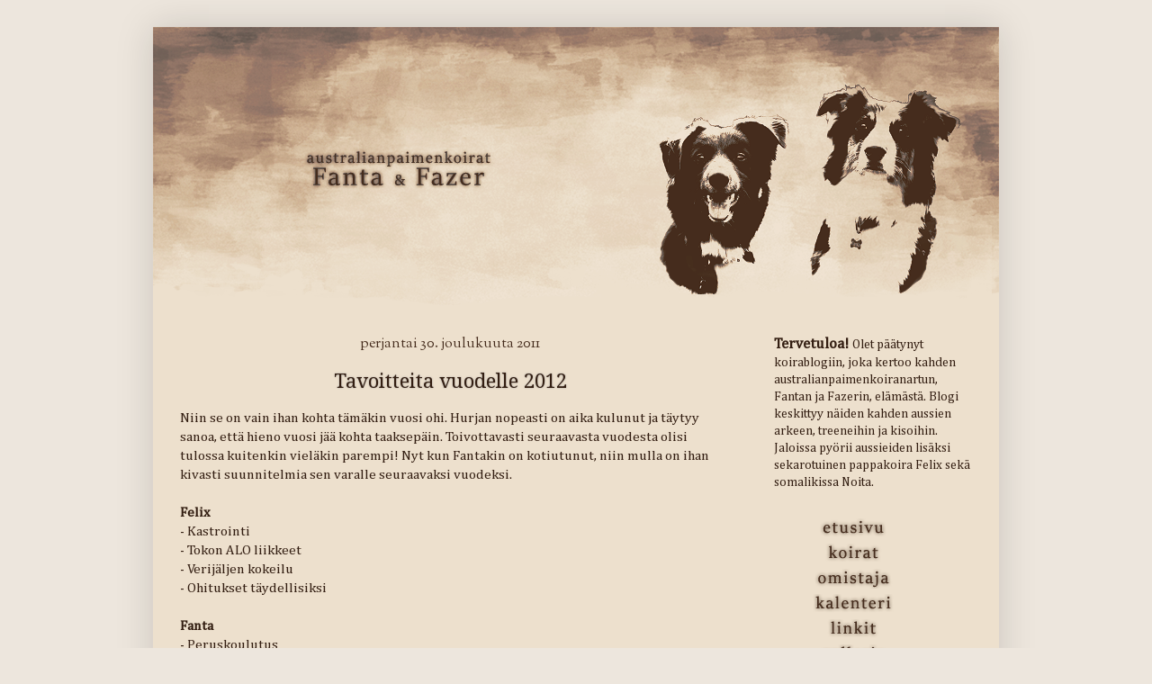

--- FILE ---
content_type: text/html; charset=UTF-8
request_url: https://felixfanta.blogspot.com/b/stats?style=BLACK_TRANSPARENT&timeRange=ALL_TIME&token=APq4FmAjGFDMhygU0EEtBg-6-fXB6gEihqxf9DrsrHqOT8RZ3saRds0Gt95E3Jgh8lSDRT_Dp1h1yDyIKHweFXIjdntHzbSP1A
body_size: -25
content:
{"total":92012,"sparklineOptions":{"backgroundColor":{"fillOpacity":0.1,"fill":"#000000"},"series":[{"areaOpacity":0.3,"color":"#202020"}]},"sparklineData":[[0,15],[1,25],[2,10],[3,10],[4,30],[5,20],[6,10],[7,28],[8,20],[9,18],[10,28],[11,40],[12,13],[13,28],[14,8],[15,13],[16,53],[17,57],[18,45],[19,75],[20,40],[21,23],[22,20],[23,8],[24,8],[25,8],[26,18],[27,18],[28,20],[29,15]],"nextTickMs":720000}